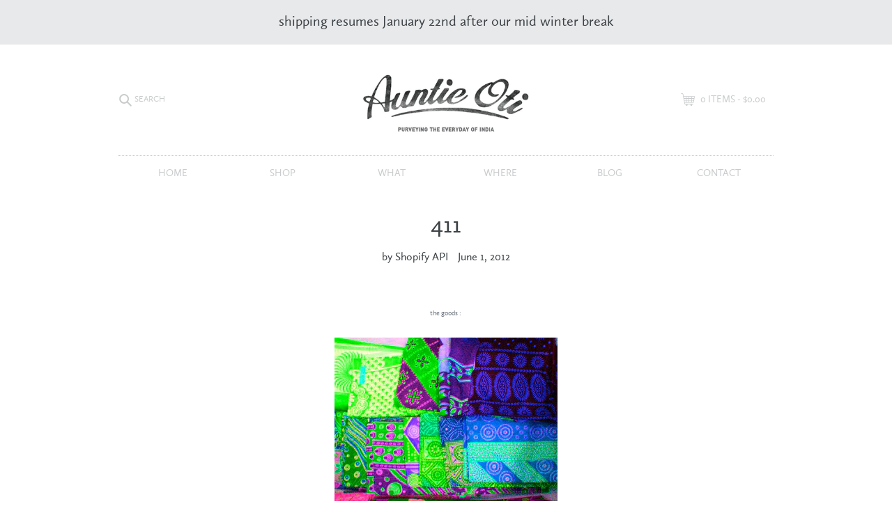

--- FILE ---
content_type: text/html; charset=utf-8
request_url: https://auntieoti.com/blogs/blog/411
body_size: 16342
content:
<!doctype html>
<html class="no-js" lang="en">
  <head>
    <meta charset="utf-8">
    <meta content="IE=edge,chrome=1" http-equiv="X-UA-Compatible">
    <meta content="width=device-width,initial-scale=1" name="viewport">
    <meta name="theme-color" content="#557b97">
    <link rel="canonical" href="https://auntieoti.com/blogs/blog/411"><link rel="shortcut icon" href="//auntieoti.com/cdn/shop/files/android-chrome-512x512_f5773912-a802-4aae-950d-0d700bc6452c_32x32.png?v=1613547770" type="image/png"><title>411
&ndash;
        Auntie Oti</title><meta name="description" content="the goods : fun new graphic dupattas nylon totes and Auntie Oti brings home a new scent : Night in Paris"><!-- /snippets/social-meta-tags.liquid -->




<meta property="og:site_name" content="Auntie Oti">
<meta property="og:url" content="https://auntieoti.com/blogs/blog/411">
<meta property="og:title" content="411">
<meta property="og:type" content="article">
<meta property="og:description" content="
the goods :


fun new graphic dupattas


nylon totes



and Auntie Oti brings home a new scent :
 Night in Paris





">





<meta name="twitter:card" content="summary_large_image">
<meta name="twitter:title" content="411">
<meta name="twitter:description" content="
the goods :


fun new graphic dupattas


nylon totes



and Auntie Oti brings home a new scent :
 Night in Paris





">


    <link href="//auntieoti.com/cdn/shop/t/1/assets/theme.scss.css?v=162650995047559618571739482908" rel="stylesheet" type="text/css" media="all" />

    <!-- <script src="https://unpkg.com/debug@4.1.1/dist/debug.js" type="text/javascript"></script>
    <script src="https://unpkg.com/jsonp@0.2.1/index.js" type="text/javascript"></script> -->
    <script>
    var theme = {
      breakpoints: {
        medium: 750,
        large: 990,
        widescreen: 1400
      },
      strings: {
        addToCart: "Add to cart",
        soldOut: "Sold out",
        unavailable: "Unavailable",
        regularPrice: "Regular price",
        salePrice: "Sale price",
        sale: "Sale",
        fromLowestPrice: "from [price]",
        vendor: "Vendor",
        showMore: "Show More",
        showLess: "Show Less",
        searchFor: "Search for",
        addressError: "Error looking up that address",
        addressNoResults: "No results for that address",
        addressQueryLimit: "You have exceeded the Google API usage limit. Consider upgrading to a \u003ca href=\"https:\/\/developers.google.com\/maps\/premium\/usage-limits\"\u003ePremium Plan\u003c\/a\u003e.",
        authError: "There was a problem authenticating your Google Maps account.",
        newWindow: "Opens in a new window.",
        external: "Opens external website.",
        newWindowExternal: "Opens external website in a new window.",
        removeLabel: "Remove [product]",
        update: "Update",
        quantity: "Quantity",
        discountedTotal: "Discounted total",
        regularTotal: "Regular total",
        priceColumn: "See Price column for discount details.",
        quantityMinimumMessage: "Quantity must be 1 or more",
        cartError: "There was an error while updating your cart. Please try again.",
        removedItemMessage: "Removed \u003cspan class=\"cart__removed-product-details\"\u003e([quantity]) [link]\u003c\/span\u003e from your cart.",
        unitPrice: "Unit price",
        unitPriceSeparator: "per",
        oneCartCount: "1 item",
        otherCartCount: "[count] items",
        quantityLabel: "Quantity: [count]",
        products: "Products",
        loading: "Loading",
        number_of_results: "[result_number] of [results_count]",
        number_of_results_found: "[results_count] results found",
        one_result_found: "1 result found"
      },
      moneyFormat: "${{amount}}",
      moneyFormatWithCurrency: "${{amount}} USD",
      settings: {
        predictiveSearchEnabled: false,
        predictiveSearchShowPrice: false,
        predictiveSearchShowVendor: false
      }
    }

    document.documentElement.className = document.documentElement.className.replace('no-js', 'js');
  </script><script src="//auntieoti.com/cdn/shop/t/1/assets/lazysizes.js?v=94224023136283657951582299376" async="async"></script>
    <script src="//auntieoti.com/cdn/shop/t/1/assets/vendor.js?v=85833464202832145531582299378" defer="defer"></script>
    <script src="//auntieoti.com/cdn/shop/t/1/assets/theme.js?v=16060659450582880021730758191" defer="defer"></script>

    <script>window.performance && window.performance.mark && window.performance.mark('shopify.content_for_header.start');</script><meta id="shopify-digital-wallet" name="shopify-digital-wallet" content="/33294909573/digital_wallets/dialog">
<meta name="shopify-checkout-api-token" content="410ae764dca021bb7525e88eb48b6ae2">
<link rel="alternate" type="application/atom+xml" title="Feed" href="/blogs/blog.atom" />
<script async="async" src="/checkouts/internal/preloads.js?locale=en-US"></script>
<link rel="preconnect" href="https://shop.app" crossorigin="anonymous">
<script async="async" src="https://shop.app/checkouts/internal/preloads.js?locale=en-US&shop_id=33294909573" crossorigin="anonymous"></script>
<script id="apple-pay-shop-capabilities" type="application/json">{"shopId":33294909573,"countryCode":"US","currencyCode":"USD","merchantCapabilities":["supports3DS"],"merchantId":"gid:\/\/shopify\/Shop\/33294909573","merchantName":"Auntie Oti","requiredBillingContactFields":["postalAddress","email","phone"],"requiredShippingContactFields":["postalAddress","email","phone"],"shippingType":"shipping","supportedNetworks":["visa","masterCard","amex","discover","elo","jcb"],"total":{"type":"pending","label":"Auntie Oti","amount":"1.00"},"shopifyPaymentsEnabled":true,"supportsSubscriptions":true}</script>
<script id="shopify-features" type="application/json">{"accessToken":"410ae764dca021bb7525e88eb48b6ae2","betas":["rich-media-storefront-analytics"],"domain":"auntieoti.com","predictiveSearch":true,"shopId":33294909573,"locale":"en"}</script>
<script>var Shopify = Shopify || {};
Shopify.shop = "auntie-oti.myshopify.com";
Shopify.locale = "en";
Shopify.currency = {"active":"USD","rate":"1.0"};
Shopify.country = "US";
Shopify.theme = {"name":"Auntie Oti MASTER","id":88930975877,"schema_name":"Debut","schema_version":"16.3.2","theme_store_id":796,"role":"main"};
Shopify.theme.handle = "null";
Shopify.theme.style = {"id":null,"handle":null};
Shopify.cdnHost = "auntieoti.com/cdn";
Shopify.routes = Shopify.routes || {};
Shopify.routes.root = "/";</script>
<script type="module">!function(o){(o.Shopify=o.Shopify||{}).modules=!0}(window);</script>
<script>!function(o){function n(){var o=[];function n(){o.push(Array.prototype.slice.apply(arguments))}return n.q=o,n}var t=o.Shopify=o.Shopify||{};t.loadFeatures=n(),t.autoloadFeatures=n()}(window);</script>
<script>
  window.ShopifyPay = window.ShopifyPay || {};
  window.ShopifyPay.apiHost = "shop.app\/pay";
  window.ShopifyPay.redirectState = null;
</script>
<script id="shop-js-analytics" type="application/json">{"pageType":"article"}</script>
<script defer="defer" async type="module" src="//auntieoti.com/cdn/shopifycloud/shop-js/modules/v2/client.init-shop-cart-sync_BdyHc3Nr.en.esm.js"></script>
<script defer="defer" async type="module" src="//auntieoti.com/cdn/shopifycloud/shop-js/modules/v2/chunk.common_Daul8nwZ.esm.js"></script>
<script type="module">
  await import("//auntieoti.com/cdn/shopifycloud/shop-js/modules/v2/client.init-shop-cart-sync_BdyHc3Nr.en.esm.js");
await import("//auntieoti.com/cdn/shopifycloud/shop-js/modules/v2/chunk.common_Daul8nwZ.esm.js");

  window.Shopify.SignInWithShop?.initShopCartSync?.({"fedCMEnabled":true,"windoidEnabled":true});

</script>
<script>
  window.Shopify = window.Shopify || {};
  if (!window.Shopify.featureAssets) window.Shopify.featureAssets = {};
  window.Shopify.featureAssets['shop-js'] = {"shop-cart-sync":["modules/v2/client.shop-cart-sync_QYOiDySF.en.esm.js","modules/v2/chunk.common_Daul8nwZ.esm.js"],"init-fed-cm":["modules/v2/client.init-fed-cm_DchLp9rc.en.esm.js","modules/v2/chunk.common_Daul8nwZ.esm.js"],"shop-button":["modules/v2/client.shop-button_OV7bAJc5.en.esm.js","modules/v2/chunk.common_Daul8nwZ.esm.js"],"init-windoid":["modules/v2/client.init-windoid_DwxFKQ8e.en.esm.js","modules/v2/chunk.common_Daul8nwZ.esm.js"],"shop-cash-offers":["modules/v2/client.shop-cash-offers_DWtL6Bq3.en.esm.js","modules/v2/chunk.common_Daul8nwZ.esm.js","modules/v2/chunk.modal_CQq8HTM6.esm.js"],"shop-toast-manager":["modules/v2/client.shop-toast-manager_CX9r1SjA.en.esm.js","modules/v2/chunk.common_Daul8nwZ.esm.js"],"init-shop-email-lookup-coordinator":["modules/v2/client.init-shop-email-lookup-coordinator_UhKnw74l.en.esm.js","modules/v2/chunk.common_Daul8nwZ.esm.js"],"pay-button":["modules/v2/client.pay-button_DzxNnLDY.en.esm.js","modules/v2/chunk.common_Daul8nwZ.esm.js"],"avatar":["modules/v2/client.avatar_BTnouDA3.en.esm.js"],"init-shop-cart-sync":["modules/v2/client.init-shop-cart-sync_BdyHc3Nr.en.esm.js","modules/v2/chunk.common_Daul8nwZ.esm.js"],"shop-login-button":["modules/v2/client.shop-login-button_D8B466_1.en.esm.js","modules/v2/chunk.common_Daul8nwZ.esm.js","modules/v2/chunk.modal_CQq8HTM6.esm.js"],"init-customer-accounts-sign-up":["modules/v2/client.init-customer-accounts-sign-up_C8fpPm4i.en.esm.js","modules/v2/client.shop-login-button_D8B466_1.en.esm.js","modules/v2/chunk.common_Daul8nwZ.esm.js","modules/v2/chunk.modal_CQq8HTM6.esm.js"],"init-shop-for-new-customer-accounts":["modules/v2/client.init-shop-for-new-customer-accounts_CVTO0Ztu.en.esm.js","modules/v2/client.shop-login-button_D8B466_1.en.esm.js","modules/v2/chunk.common_Daul8nwZ.esm.js","modules/v2/chunk.modal_CQq8HTM6.esm.js"],"init-customer-accounts":["modules/v2/client.init-customer-accounts_dRgKMfrE.en.esm.js","modules/v2/client.shop-login-button_D8B466_1.en.esm.js","modules/v2/chunk.common_Daul8nwZ.esm.js","modules/v2/chunk.modal_CQq8HTM6.esm.js"],"shop-follow-button":["modules/v2/client.shop-follow-button_CkZpjEct.en.esm.js","modules/v2/chunk.common_Daul8nwZ.esm.js","modules/v2/chunk.modal_CQq8HTM6.esm.js"],"lead-capture":["modules/v2/client.lead-capture_BntHBhfp.en.esm.js","modules/v2/chunk.common_Daul8nwZ.esm.js","modules/v2/chunk.modal_CQq8HTM6.esm.js"],"checkout-modal":["modules/v2/client.checkout-modal_CfxcYbTm.en.esm.js","modules/v2/chunk.common_Daul8nwZ.esm.js","modules/v2/chunk.modal_CQq8HTM6.esm.js"],"shop-login":["modules/v2/client.shop-login_Da4GZ2H6.en.esm.js","modules/v2/chunk.common_Daul8nwZ.esm.js","modules/v2/chunk.modal_CQq8HTM6.esm.js"],"payment-terms":["modules/v2/client.payment-terms_MV4M3zvL.en.esm.js","modules/v2/chunk.common_Daul8nwZ.esm.js","modules/v2/chunk.modal_CQq8HTM6.esm.js"]};
</script>
<script id="__st">var __st={"a":33294909573,"offset":-18000,"reqid":"199e28d7-6722-426f-addd-264d22d5e9f0-1768974598","pageurl":"auntieoti.com\/blogs\/blog\/411","s":"articles-385661665413","u":"62e8d6abfee8","p":"article","rtyp":"article","rid":385661665413};</script>
<script>window.ShopifyPaypalV4VisibilityTracking = true;</script>
<script id="captcha-bootstrap">!function(){'use strict';const t='contact',e='account',n='new_comment',o=[[t,t],['blogs',n],['comments',n],[t,'customer']],c=[[e,'customer_login'],[e,'guest_login'],[e,'recover_customer_password'],[e,'create_customer']],r=t=>t.map((([t,e])=>`form[action*='/${t}']:not([data-nocaptcha='true']) input[name='form_type'][value='${e}']`)).join(','),a=t=>()=>t?[...document.querySelectorAll(t)].map((t=>t.form)):[];function s(){const t=[...o],e=r(t);return a(e)}const i='password',u='form_key',d=['recaptcha-v3-token','g-recaptcha-response','h-captcha-response',i],f=()=>{try{return window.sessionStorage}catch{return}},m='__shopify_v',_=t=>t.elements[u];function p(t,e,n=!1){try{const o=window.sessionStorage,c=JSON.parse(o.getItem(e)),{data:r}=function(t){const{data:e,action:n}=t;return t[m]||n?{data:e,action:n}:{data:t,action:n}}(c);for(const[e,n]of Object.entries(r))t.elements[e]&&(t.elements[e].value=n);n&&o.removeItem(e)}catch(o){console.error('form repopulation failed',{error:o})}}const l='form_type',E='cptcha';function T(t){t.dataset[E]=!0}const w=window,h=w.document,L='Shopify',v='ce_forms',y='captcha';let A=!1;((t,e)=>{const n=(g='f06e6c50-85a8-45c8-87d0-21a2b65856fe',I='https://cdn.shopify.com/shopifycloud/storefront-forms-hcaptcha/ce_storefront_forms_captcha_hcaptcha.v1.5.2.iife.js',D={infoText:'Protected by hCaptcha',privacyText:'Privacy',termsText:'Terms'},(t,e,n)=>{const o=w[L][v],c=o.bindForm;if(c)return c(t,g,e,D).then(n);var r;o.q.push([[t,g,e,D],n]),r=I,A||(h.body.append(Object.assign(h.createElement('script'),{id:'captcha-provider',async:!0,src:r})),A=!0)});var g,I,D;w[L]=w[L]||{},w[L][v]=w[L][v]||{},w[L][v].q=[],w[L][y]=w[L][y]||{},w[L][y].protect=function(t,e){n(t,void 0,e),T(t)},Object.freeze(w[L][y]),function(t,e,n,w,h,L){const[v,y,A,g]=function(t,e,n){const i=e?o:[],u=t?c:[],d=[...i,...u],f=r(d),m=r(i),_=r(d.filter((([t,e])=>n.includes(e))));return[a(f),a(m),a(_),s()]}(w,h,L),I=t=>{const e=t.target;return e instanceof HTMLFormElement?e:e&&e.form},D=t=>v().includes(t);t.addEventListener('submit',(t=>{const e=I(t);if(!e)return;const n=D(e)&&!e.dataset.hcaptchaBound&&!e.dataset.recaptchaBound,o=_(e),c=g().includes(e)&&(!o||!o.value);(n||c)&&t.preventDefault(),c&&!n&&(function(t){try{if(!f())return;!function(t){const e=f();if(!e)return;const n=_(t);if(!n)return;const o=n.value;o&&e.removeItem(o)}(t);const e=Array.from(Array(32),(()=>Math.random().toString(36)[2])).join('');!function(t,e){_(t)||t.append(Object.assign(document.createElement('input'),{type:'hidden',name:u})),t.elements[u].value=e}(t,e),function(t,e){const n=f();if(!n)return;const o=[...t.querySelectorAll(`input[type='${i}']`)].map((({name:t})=>t)),c=[...d,...o],r={};for(const[a,s]of new FormData(t).entries())c.includes(a)||(r[a]=s);n.setItem(e,JSON.stringify({[m]:1,action:t.action,data:r}))}(t,e)}catch(e){console.error('failed to persist form',e)}}(e),e.submit())}));const S=(t,e)=>{t&&!t.dataset[E]&&(n(t,e.some((e=>e===t))),T(t))};for(const o of['focusin','change'])t.addEventListener(o,(t=>{const e=I(t);D(e)&&S(e,y())}));const B=e.get('form_key'),M=e.get(l),P=B&&M;t.addEventListener('DOMContentLoaded',(()=>{const t=y();if(P)for(const e of t)e.elements[l].value===M&&p(e,B);[...new Set([...A(),...v().filter((t=>'true'===t.dataset.shopifyCaptcha))])].forEach((e=>S(e,t)))}))}(h,new URLSearchParams(w.location.search),n,t,e,['guest_login'])})(!0,!0)}();</script>
<script integrity="sha256-4kQ18oKyAcykRKYeNunJcIwy7WH5gtpwJnB7kiuLZ1E=" data-source-attribution="shopify.loadfeatures" defer="defer" src="//auntieoti.com/cdn/shopifycloud/storefront/assets/storefront/load_feature-a0a9edcb.js" crossorigin="anonymous"></script>
<script crossorigin="anonymous" defer="defer" src="//auntieoti.com/cdn/shopifycloud/storefront/assets/shopify_pay/storefront-65b4c6d7.js?v=20250812"></script>
<script data-source-attribution="shopify.dynamic_checkout.dynamic.init">var Shopify=Shopify||{};Shopify.PaymentButton=Shopify.PaymentButton||{isStorefrontPortableWallets:!0,init:function(){window.Shopify.PaymentButton.init=function(){};var t=document.createElement("script");t.src="https://auntieoti.com/cdn/shopifycloud/portable-wallets/latest/portable-wallets.en.js",t.type="module",document.head.appendChild(t)}};
</script>
<script data-source-attribution="shopify.dynamic_checkout.buyer_consent">
  function portableWalletsHideBuyerConsent(e){var t=document.getElementById("shopify-buyer-consent"),n=document.getElementById("shopify-subscription-policy-button");t&&n&&(t.classList.add("hidden"),t.setAttribute("aria-hidden","true"),n.removeEventListener("click",e))}function portableWalletsShowBuyerConsent(e){var t=document.getElementById("shopify-buyer-consent"),n=document.getElementById("shopify-subscription-policy-button");t&&n&&(t.classList.remove("hidden"),t.removeAttribute("aria-hidden"),n.addEventListener("click",e))}window.Shopify?.PaymentButton&&(window.Shopify.PaymentButton.hideBuyerConsent=portableWalletsHideBuyerConsent,window.Shopify.PaymentButton.showBuyerConsent=portableWalletsShowBuyerConsent);
</script>
<script data-source-attribution="shopify.dynamic_checkout.cart.bootstrap">document.addEventListener("DOMContentLoaded",(function(){function t(){return document.querySelector("shopify-accelerated-checkout-cart, shopify-accelerated-checkout")}if(t())Shopify.PaymentButton.init();else{new MutationObserver((function(e,n){t()&&(Shopify.PaymentButton.init(),n.disconnect())})).observe(document.body,{childList:!0,subtree:!0})}}));
</script>
<link id="shopify-accelerated-checkout-styles" rel="stylesheet" media="screen" href="https://auntieoti.com/cdn/shopifycloud/portable-wallets/latest/accelerated-checkout-backwards-compat.css" crossorigin="anonymous">
<style id="shopify-accelerated-checkout-cart">
        #shopify-buyer-consent {
  margin-top: 1em;
  display: inline-block;
  width: 100%;
}

#shopify-buyer-consent.hidden {
  display: none;
}

#shopify-subscription-policy-button {
  background: none;
  border: none;
  padding: 0;
  text-decoration: underline;
  font-size: inherit;
  cursor: pointer;
}

#shopify-subscription-policy-button::before {
  box-shadow: none;
}

      </style>

<script>window.performance && window.performance.mark && window.performance.mark('shopify.content_for_header.end');</script>
  <meta property="og:image" content="https://cdn.shopify.com/s/files/1/0332/9490/9573/files/beads_56066a80-557e-40d1-be0c-73cb99a3fbaf.jpg?v=1662048194" />
<meta property="og:image:secure_url" content="https://cdn.shopify.com/s/files/1/0332/9490/9573/files/beads_56066a80-557e-40d1-be0c-73cb99a3fbaf.jpg?v=1662048194" />
<meta property="og:image:width" content="988" />
<meta property="og:image:height" content="686" />
<link href="https://monorail-edge.shopifysvc.com" rel="dns-prefetch">
<script>(function(){if ("sendBeacon" in navigator && "performance" in window) {try {var session_token_from_headers = performance.getEntriesByType('navigation')[0].serverTiming.find(x => x.name == '_s').description;} catch {var session_token_from_headers = undefined;}var session_cookie_matches = document.cookie.match(/_shopify_s=([^;]*)/);var session_token_from_cookie = session_cookie_matches && session_cookie_matches.length === 2 ? session_cookie_matches[1] : "";var session_token = session_token_from_headers || session_token_from_cookie || "";function handle_abandonment_event(e) {var entries = performance.getEntries().filter(function(entry) {return /monorail-edge.shopifysvc.com/.test(entry.name);});if (!window.abandonment_tracked && entries.length === 0) {window.abandonment_tracked = true;var currentMs = Date.now();var navigation_start = performance.timing.navigationStart;var payload = {shop_id: 33294909573,url: window.location.href,navigation_start,duration: currentMs - navigation_start,session_token,page_type: "article"};window.navigator.sendBeacon("https://monorail-edge.shopifysvc.com/v1/produce", JSON.stringify({schema_id: "online_store_buyer_site_abandonment/1.1",payload: payload,metadata: {event_created_at_ms: currentMs,event_sent_at_ms: currentMs}}));}}window.addEventListener('pagehide', handle_abandonment_event);}}());</script>
<script id="web-pixels-manager-setup">(function e(e,d,r,n,o){if(void 0===o&&(o={}),!Boolean(null===(a=null===(i=window.Shopify)||void 0===i?void 0:i.analytics)||void 0===a?void 0:a.replayQueue)){var i,a;window.Shopify=window.Shopify||{};var t=window.Shopify;t.analytics=t.analytics||{};var s=t.analytics;s.replayQueue=[],s.publish=function(e,d,r){return s.replayQueue.push([e,d,r]),!0};try{self.performance.mark("wpm:start")}catch(e){}var l=function(){var e={modern:/Edge?\/(1{2}[4-9]|1[2-9]\d|[2-9]\d{2}|\d{4,})\.\d+(\.\d+|)|Firefox\/(1{2}[4-9]|1[2-9]\d|[2-9]\d{2}|\d{4,})\.\d+(\.\d+|)|Chrom(ium|e)\/(9{2}|\d{3,})\.\d+(\.\d+|)|(Maci|X1{2}).+ Version\/(15\.\d+|(1[6-9]|[2-9]\d|\d{3,})\.\d+)([,.]\d+|)( \(\w+\)|)( Mobile\/\w+|) Safari\/|Chrome.+OPR\/(9{2}|\d{3,})\.\d+\.\d+|(CPU[ +]OS|iPhone[ +]OS|CPU[ +]iPhone|CPU IPhone OS|CPU iPad OS)[ +]+(15[._]\d+|(1[6-9]|[2-9]\d|\d{3,})[._]\d+)([._]\d+|)|Android:?[ /-](13[3-9]|1[4-9]\d|[2-9]\d{2}|\d{4,})(\.\d+|)(\.\d+|)|Android.+Firefox\/(13[5-9]|1[4-9]\d|[2-9]\d{2}|\d{4,})\.\d+(\.\d+|)|Android.+Chrom(ium|e)\/(13[3-9]|1[4-9]\d|[2-9]\d{2}|\d{4,})\.\d+(\.\d+|)|SamsungBrowser\/([2-9]\d|\d{3,})\.\d+/,legacy:/Edge?\/(1[6-9]|[2-9]\d|\d{3,})\.\d+(\.\d+|)|Firefox\/(5[4-9]|[6-9]\d|\d{3,})\.\d+(\.\d+|)|Chrom(ium|e)\/(5[1-9]|[6-9]\d|\d{3,})\.\d+(\.\d+|)([\d.]+$|.*Safari\/(?![\d.]+ Edge\/[\d.]+$))|(Maci|X1{2}).+ Version\/(10\.\d+|(1[1-9]|[2-9]\d|\d{3,})\.\d+)([,.]\d+|)( \(\w+\)|)( Mobile\/\w+|) Safari\/|Chrome.+OPR\/(3[89]|[4-9]\d|\d{3,})\.\d+\.\d+|(CPU[ +]OS|iPhone[ +]OS|CPU[ +]iPhone|CPU IPhone OS|CPU iPad OS)[ +]+(10[._]\d+|(1[1-9]|[2-9]\d|\d{3,})[._]\d+)([._]\d+|)|Android:?[ /-](13[3-9]|1[4-9]\d|[2-9]\d{2}|\d{4,})(\.\d+|)(\.\d+|)|Mobile Safari.+OPR\/([89]\d|\d{3,})\.\d+\.\d+|Android.+Firefox\/(13[5-9]|1[4-9]\d|[2-9]\d{2}|\d{4,})\.\d+(\.\d+|)|Android.+Chrom(ium|e)\/(13[3-9]|1[4-9]\d|[2-9]\d{2}|\d{4,})\.\d+(\.\d+|)|Android.+(UC? ?Browser|UCWEB|U3)[ /]?(15\.([5-9]|\d{2,})|(1[6-9]|[2-9]\d|\d{3,})\.\d+)\.\d+|SamsungBrowser\/(5\.\d+|([6-9]|\d{2,})\.\d+)|Android.+MQ{2}Browser\/(14(\.(9|\d{2,})|)|(1[5-9]|[2-9]\d|\d{3,})(\.\d+|))(\.\d+|)|K[Aa][Ii]OS\/(3\.\d+|([4-9]|\d{2,})\.\d+)(\.\d+|)/},d=e.modern,r=e.legacy,n=navigator.userAgent;return n.match(d)?"modern":n.match(r)?"legacy":"unknown"}(),u="modern"===l?"modern":"legacy",c=(null!=n?n:{modern:"",legacy:""})[u],f=function(e){return[e.baseUrl,"/wpm","/b",e.hashVersion,"modern"===e.buildTarget?"m":"l",".js"].join("")}({baseUrl:d,hashVersion:r,buildTarget:u}),m=function(e){var d=e.version,r=e.bundleTarget,n=e.surface,o=e.pageUrl,i=e.monorailEndpoint;return{emit:function(e){var a=e.status,t=e.errorMsg,s=(new Date).getTime(),l=JSON.stringify({metadata:{event_sent_at_ms:s},events:[{schema_id:"web_pixels_manager_load/3.1",payload:{version:d,bundle_target:r,page_url:o,status:a,surface:n,error_msg:t},metadata:{event_created_at_ms:s}}]});if(!i)return console&&console.warn&&console.warn("[Web Pixels Manager] No Monorail endpoint provided, skipping logging."),!1;try{return self.navigator.sendBeacon.bind(self.navigator)(i,l)}catch(e){}var u=new XMLHttpRequest;try{return u.open("POST",i,!0),u.setRequestHeader("Content-Type","text/plain"),u.send(l),!0}catch(e){return console&&console.warn&&console.warn("[Web Pixels Manager] Got an unhandled error while logging to Monorail."),!1}}}}({version:r,bundleTarget:l,surface:e.surface,pageUrl:self.location.href,monorailEndpoint:e.monorailEndpoint});try{o.browserTarget=l,function(e){var d=e.src,r=e.async,n=void 0===r||r,o=e.onload,i=e.onerror,a=e.sri,t=e.scriptDataAttributes,s=void 0===t?{}:t,l=document.createElement("script"),u=document.querySelector("head"),c=document.querySelector("body");if(l.async=n,l.src=d,a&&(l.integrity=a,l.crossOrigin="anonymous"),s)for(var f in s)if(Object.prototype.hasOwnProperty.call(s,f))try{l.dataset[f]=s[f]}catch(e){}if(o&&l.addEventListener("load",o),i&&l.addEventListener("error",i),u)u.appendChild(l);else{if(!c)throw new Error("Did not find a head or body element to append the script");c.appendChild(l)}}({src:f,async:!0,onload:function(){if(!function(){var e,d;return Boolean(null===(d=null===(e=window.Shopify)||void 0===e?void 0:e.analytics)||void 0===d?void 0:d.initialized)}()){var d=window.webPixelsManager.init(e)||void 0;if(d){var r=window.Shopify.analytics;r.replayQueue.forEach((function(e){var r=e[0],n=e[1],o=e[2];d.publishCustomEvent(r,n,o)})),r.replayQueue=[],r.publish=d.publishCustomEvent,r.visitor=d.visitor,r.initialized=!0}}},onerror:function(){return m.emit({status:"failed",errorMsg:"".concat(f," has failed to load")})},sri:function(e){var d=/^sha384-[A-Za-z0-9+/=]+$/;return"string"==typeof e&&d.test(e)}(c)?c:"",scriptDataAttributes:o}),m.emit({status:"loading"})}catch(e){m.emit({status:"failed",errorMsg:(null==e?void 0:e.message)||"Unknown error"})}}})({shopId: 33294909573,storefrontBaseUrl: "https://auntieoti.com",extensionsBaseUrl: "https://extensions.shopifycdn.com/cdn/shopifycloud/web-pixels-manager",monorailEndpoint: "https://monorail-edge.shopifysvc.com/unstable/produce_batch",surface: "storefront-renderer",enabledBetaFlags: ["2dca8a86"],webPixelsConfigList: [{"id":"300843302","configuration":"{\"pixel_id\":\"218216533034317\",\"pixel_type\":\"facebook_pixel\",\"metaapp_system_user_token\":\"-\"}","eventPayloadVersion":"v1","runtimeContext":"OPEN","scriptVersion":"ca16bc87fe92b6042fbaa3acc2fbdaa6","type":"APP","apiClientId":2329312,"privacyPurposes":["ANALYTICS","MARKETING","SALE_OF_DATA"],"dataSharingAdjustments":{"protectedCustomerApprovalScopes":["read_customer_address","read_customer_email","read_customer_name","read_customer_personal_data","read_customer_phone"]}},{"id":"156008742","eventPayloadVersion":"v1","runtimeContext":"LAX","scriptVersion":"1","type":"CUSTOM","privacyPurposes":["ANALYTICS"],"name":"Google Analytics tag (migrated)"},{"id":"shopify-app-pixel","configuration":"{}","eventPayloadVersion":"v1","runtimeContext":"STRICT","scriptVersion":"0450","apiClientId":"shopify-pixel","type":"APP","privacyPurposes":["ANALYTICS","MARKETING"]},{"id":"shopify-custom-pixel","eventPayloadVersion":"v1","runtimeContext":"LAX","scriptVersion":"0450","apiClientId":"shopify-pixel","type":"CUSTOM","privacyPurposes":["ANALYTICS","MARKETING"]}],isMerchantRequest: false,initData: {"shop":{"name":"Auntie Oti","paymentSettings":{"currencyCode":"USD"},"myshopifyDomain":"auntie-oti.myshopify.com","countryCode":"US","storefrontUrl":"https:\/\/auntieoti.com"},"customer":null,"cart":null,"checkout":null,"productVariants":[],"purchasingCompany":null},},"https://auntieoti.com/cdn","fcfee988w5aeb613cpc8e4bc33m6693e112",{"modern":"","legacy":""},{"shopId":"33294909573","storefrontBaseUrl":"https:\/\/auntieoti.com","extensionBaseUrl":"https:\/\/extensions.shopifycdn.com\/cdn\/shopifycloud\/web-pixels-manager","surface":"storefront-renderer","enabledBetaFlags":"[\"2dca8a86\"]","isMerchantRequest":"false","hashVersion":"fcfee988w5aeb613cpc8e4bc33m6693e112","publish":"custom","events":"[[\"page_viewed\",{}]]"});</script><script>
  window.ShopifyAnalytics = window.ShopifyAnalytics || {};
  window.ShopifyAnalytics.meta = window.ShopifyAnalytics.meta || {};
  window.ShopifyAnalytics.meta.currency = 'USD';
  var meta = {"page":{"pageType":"article","resourceType":"article","resourceId":385661665413,"requestId":"199e28d7-6722-426f-addd-264d22d5e9f0-1768974598"}};
  for (var attr in meta) {
    window.ShopifyAnalytics.meta[attr] = meta[attr];
  }
</script>
<script class="analytics">
  (function () {
    var customDocumentWrite = function(content) {
      var jquery = null;

      if (window.jQuery) {
        jquery = window.jQuery;
      } else if (window.Checkout && window.Checkout.$) {
        jquery = window.Checkout.$;
      }

      if (jquery) {
        jquery('body').append(content);
      }
    };

    var hasLoggedConversion = function(token) {
      if (token) {
        return document.cookie.indexOf('loggedConversion=' + token) !== -1;
      }
      return false;
    }

    var setCookieIfConversion = function(token) {
      if (token) {
        var twoMonthsFromNow = new Date(Date.now());
        twoMonthsFromNow.setMonth(twoMonthsFromNow.getMonth() + 2);

        document.cookie = 'loggedConversion=' + token + '; expires=' + twoMonthsFromNow;
      }
    }

    var trekkie = window.ShopifyAnalytics.lib = window.trekkie = window.trekkie || [];
    if (trekkie.integrations) {
      return;
    }
    trekkie.methods = [
      'identify',
      'page',
      'ready',
      'track',
      'trackForm',
      'trackLink'
    ];
    trekkie.factory = function(method) {
      return function() {
        var args = Array.prototype.slice.call(arguments);
        args.unshift(method);
        trekkie.push(args);
        return trekkie;
      };
    };
    for (var i = 0; i < trekkie.methods.length; i++) {
      var key = trekkie.methods[i];
      trekkie[key] = trekkie.factory(key);
    }
    trekkie.load = function(config) {
      trekkie.config = config || {};
      trekkie.config.initialDocumentCookie = document.cookie;
      var first = document.getElementsByTagName('script')[0];
      var script = document.createElement('script');
      script.type = 'text/javascript';
      script.onerror = function(e) {
        var scriptFallback = document.createElement('script');
        scriptFallback.type = 'text/javascript';
        scriptFallback.onerror = function(error) {
                var Monorail = {
      produce: function produce(monorailDomain, schemaId, payload) {
        var currentMs = new Date().getTime();
        var event = {
          schema_id: schemaId,
          payload: payload,
          metadata: {
            event_created_at_ms: currentMs,
            event_sent_at_ms: currentMs
          }
        };
        return Monorail.sendRequest("https://" + monorailDomain + "/v1/produce", JSON.stringify(event));
      },
      sendRequest: function sendRequest(endpointUrl, payload) {
        // Try the sendBeacon API
        if (window && window.navigator && typeof window.navigator.sendBeacon === 'function' && typeof window.Blob === 'function' && !Monorail.isIos12()) {
          var blobData = new window.Blob([payload], {
            type: 'text/plain'
          });

          if (window.navigator.sendBeacon(endpointUrl, blobData)) {
            return true;
          } // sendBeacon was not successful

        } // XHR beacon

        var xhr = new XMLHttpRequest();

        try {
          xhr.open('POST', endpointUrl);
          xhr.setRequestHeader('Content-Type', 'text/plain');
          xhr.send(payload);
        } catch (e) {
          console.log(e);
        }

        return false;
      },
      isIos12: function isIos12() {
        return window.navigator.userAgent.lastIndexOf('iPhone; CPU iPhone OS 12_') !== -1 || window.navigator.userAgent.lastIndexOf('iPad; CPU OS 12_') !== -1;
      }
    };
    Monorail.produce('monorail-edge.shopifysvc.com',
      'trekkie_storefront_load_errors/1.1',
      {shop_id: 33294909573,
      theme_id: 88930975877,
      app_name: "storefront",
      context_url: window.location.href,
      source_url: "//auntieoti.com/cdn/s/trekkie.storefront.cd680fe47e6c39ca5d5df5f0a32d569bc48c0f27.min.js"});

        };
        scriptFallback.async = true;
        scriptFallback.src = '//auntieoti.com/cdn/s/trekkie.storefront.cd680fe47e6c39ca5d5df5f0a32d569bc48c0f27.min.js';
        first.parentNode.insertBefore(scriptFallback, first);
      };
      script.async = true;
      script.src = '//auntieoti.com/cdn/s/trekkie.storefront.cd680fe47e6c39ca5d5df5f0a32d569bc48c0f27.min.js';
      first.parentNode.insertBefore(script, first);
    };
    trekkie.load(
      {"Trekkie":{"appName":"storefront","development":false,"defaultAttributes":{"shopId":33294909573,"isMerchantRequest":null,"themeId":88930975877,"themeCityHash":"1903518532769797094","contentLanguage":"en","currency":"USD","eventMetadataId":"ef9b5201-ff4a-4308-9584-752653b950b1"},"isServerSideCookieWritingEnabled":true,"monorailRegion":"shop_domain","enabledBetaFlags":["65f19447"]},"Session Attribution":{},"S2S":{"facebookCapiEnabled":false,"source":"trekkie-storefront-renderer","apiClientId":580111}}
    );

    var loaded = false;
    trekkie.ready(function() {
      if (loaded) return;
      loaded = true;

      window.ShopifyAnalytics.lib = window.trekkie;

      var originalDocumentWrite = document.write;
      document.write = customDocumentWrite;
      try { window.ShopifyAnalytics.merchantGoogleAnalytics.call(this); } catch(error) {};
      document.write = originalDocumentWrite;

      window.ShopifyAnalytics.lib.page(null,{"pageType":"article","resourceType":"article","resourceId":385661665413,"requestId":"199e28d7-6722-426f-addd-264d22d5e9f0-1768974598","shopifyEmitted":true});

      var match = window.location.pathname.match(/checkouts\/(.+)\/(thank_you|post_purchase)/)
      var token = match? match[1]: undefined;
      if (!hasLoggedConversion(token)) {
        setCookieIfConversion(token);
        
      }
    });


        var eventsListenerScript = document.createElement('script');
        eventsListenerScript.async = true;
        eventsListenerScript.src = "//auntieoti.com/cdn/shopifycloud/storefront/assets/shop_events_listener-3da45d37.js";
        document.getElementsByTagName('head')[0].appendChild(eventsListenerScript);

})();</script>
  <script>
  if (!window.ga || (window.ga && typeof window.ga !== 'function')) {
    window.ga = function ga() {
      (window.ga.q = window.ga.q || []).push(arguments);
      if (window.Shopify && window.Shopify.analytics && typeof window.Shopify.analytics.publish === 'function') {
        window.Shopify.analytics.publish("ga_stub_called", {}, {sendTo: "google_osp_migration"});
      }
      console.error("Shopify's Google Analytics stub called with:", Array.from(arguments), "\nSee https://help.shopify.com/manual/promoting-marketing/pixels/pixel-migration#google for more information.");
    };
    if (window.Shopify && window.Shopify.analytics && typeof window.Shopify.analytics.publish === 'function') {
      window.Shopify.analytics.publish("ga_stub_initialized", {}, {sendTo: "google_osp_migration"});
    }
  }
</script>
<script
  defer
  src="https://auntieoti.com/cdn/shopifycloud/perf-kit/shopify-perf-kit-3.0.4.min.js"
  data-application="storefront-renderer"
  data-shop-id="33294909573"
  data-render-region="gcp-us-central1"
  data-page-type="article"
  data-theme-instance-id="88930975877"
  data-theme-name="Debut"
  data-theme-version="16.3.2"
  data-monorail-region="shop_domain"
  data-resource-timing-sampling-rate="10"
  data-shs="true"
  data-shs-beacon="true"
  data-shs-export-with-fetch="true"
  data-shs-logs-sample-rate="1"
  data-shs-beacon-endpoint="https://auntieoti.com/api/collect"
></script>
</head>

  <body class="template-article">

    <a class="in-page-link visually-hidden skip-link" href="#MainContent">Skip to content</a><div id="shopify-section-header" class="shopify-section">
  <style>
    
      .site-header__logo-image {
        max-width: 250px;
      }
    

    
  </style>


<div id="SearchDrawer" class="search-bar drawer drawer--top" role="dialog" aria-modal="true" aria-label="Search" data-predictive-search-drawer>
  <div class="search-bar__interior">
    <div class="search-form__container" data-search-form-container>
      <form class="search-form search-bar__form" action="/search" method="get" role="search">
        <div class="search-form__input-wrapper">
          <input aria-autocomplete="list" aria-expanded="false" aria-haspopup="listbox" aria-label="search" aria-owns="predictive-search-results" class="search-form__input search-bar__input" data-predictive-search-drawer-input name="q" placeholder="search" role="combobox" type="text"/>
          <input aria-hidden="true" name="options[prefix]" type="hidden" value="last"/>
          <div class="predictive-search-wrapper predictive-search-wrapper--drawer" data-predictive-search-mount="drawer"></div>
        </div>

        <button class="search-bar__submit search-form__submit" data-search-form-submit type="submit">
          <svg aria-hidden="true" focusable="false" role="presentation" class="icon icon-search" viewBox="0 0 37 40"><path d="M35.6 36l-9.8-9.8c4.1-5.4 3.6-13.2-1.3-18.1-5.4-5.4-14.2-5.4-19.7 0-5.4 5.4-5.4 14.2 0 19.7 2.6 2.6 6.1 4.1 9.8 4.1 3 0 5.9-1 8.3-2.8l9.8 9.8c.4.4.9.6 1.4.6s1-.2 1.4-.6c.9-.9.9-2.1.1-2.9zm-20.9-8.2c-2.6 0-5.1-1-7-2.9-3.9-3.9-3.9-10.1 0-14C9.6 9 12.2 8 14.7 8s5.1 1 7 2.9c3.9 3.9 3.9 10.1 0 14-1.9 1.9-4.4 2.9-7 2.9z"/></svg>
          <span class="icon__fallback-text">Submit</span>
        </button>
      </form>

      <div class="search-bar__actions">
        <button class="btn--link search-bar__close js-drawer-close" type="button">
          <svg aria-hidden="true" focusable="false" role="presentation" class="icon icon-close" viewBox="0 0 40 40"><path d="M23.868 20.015L39.117 4.78c1.11-1.108 1.11-2.77 0-3.877-1.109-1.108-2.773-1.108-3.882 0L19.986 16.137 4.737.904C3.628-.204 1.965-.204.856.904c-1.11 1.108-1.11 2.77 0 3.877l15.249 15.234L.855 35.248c-1.108 1.108-1.108 2.77 0 3.877.555.554 1.248.831 1.942.831s1.386-.277 1.94-.83l15.25-15.234 15.248 15.233c.555.554 1.248.831 1.941.831s1.387-.277 1.941-.83c1.11-1.109 1.11-2.77 0-3.878L23.868 20.015z" class="layer"/></svg>
          <span class="icon__fallback-text">Close search</span>
        </button>
      </div>
    </div>
  </div>
</div>


<div data-section-id="header" data-section-type="header-section" data-header-section>
  
    
      <style>
        .announcement-bar {
          background-color: #e8e9eb;
        }
        .announcement-bar--link:hover {
          

          
            
            background-color: #d0d2d6;
          
        }
        .announcement-bar__message {
          color: #3d4246;
        }
      </style>
      
        <div class="announcement-bar">
        
          <p class="announcement-bar__message">shipping resumes January 22nd after our mid winter break</p>
          
          </div>
      
    
  
  <div class="page-width">
    <header class="site-header logo--center" role="banner">
      <div class="grid grid--no-gutters grid--table site-header__mobile-nav">
        <div class="site-header__left" style="flex: 1">
          <button class="btn--link site-header__icon site-header__m-nav js-open-mobile-nav" type="button">
            <svg aria-hidden="true" class="icon icon-hamburger" fill="currentColor" focusable="false" role="presentation" xmlns="http://www.w3.org/2000/svg" width="35" height="21" viewBox="0 0 35 21"><path d="M32,4 L2,4 C0.9,4 0,3.1 0,2 C0,0.9 0.9,0 2,0 L32,0 C33.1,0 34,0.9 34,2 C34,3.1 33.1,4 32,4 Z M32,20 L2,20 C0.9,20 0,19.1 0,18 C0,16.9 0.9,16 2,16 L32,16 C33.1,16 34,16.9 34,18 C34,19.1 33.1,20 32,20 Z" transform="translate(.5 .5)"/></svg>
          </button>
          <button class="small--hide medium-up--show btn--link site-header__icon site-header__search-toggle js-drawer-open-top" type="button">
            <svg aria-hidden="true" focusable="false" role="presentation" class="icon icon-search" viewBox="0 0 37 40"><path d="M35.6 36l-9.8-9.8c4.1-5.4 3.6-13.2-1.3-18.1-5.4-5.4-14.2-5.4-19.7 0-5.4 5.4-5.4 14.2 0 19.7 2.6 2.6 6.1 4.1 9.8 4.1 3 0 5.9-1 8.3-2.8l9.8 9.8c.4.4.9.6 1.4.6s1-.2 1.4-.6c.9-.9.9-2.1.1-2.9zm-20.9-8.2c-2.6 0-5.1-1-7-2.9-3.9-3.9-3.9-10.1 0-14C9.6 9 12.2 8 14.7 8s5.1 1 7 2.9c3.9 3.9 3.9 10.1 0 14-1.9 1.9-4.4 2.9-7 2.9z"/></svg>
            <span>Search</span>
          </button>
        </div>
        <div class="grid__item" style="flex: 1">
          
              <div class="h2 site-header__logo">
              
              
<a href="/" class="site-header__logo-image site-header__logo-image--centered">
                  
                  <img class="lazyload js" src="//auntieoti.com/cdn/shop/files/AUNTIE-OTI-LOGO-_-HEADER-03.24.2020_300x300.jpg?v=1613547527" data-src="//auntieoti.com/cdn/shop/files/AUNTIE-OTI-LOGO-_-HEADER-03.24.2020_{width}x.jpg?v=1613547527" data-widths="[180, 360, 540, 720, 900, 1080, 1296, 1512, 1728, 2048]" data-aspectratio="2.528428093645485" data-sizes="auto" alt="
                    Auntie Oti
                  " style="width: 286px">
                  <noscript>
                    
                    <img src="//auntieoti.com/cdn/shop/files/AUNTIE-OTI-LOGO-_-HEADER-03.24.2020_small.jpg?v=1613547527" srcset="//auntieoti.com/cdn/shop/files/AUNTIE-OTI-LOGO-_-HEADER-03.24.2020_small.jpg?v=1613547527 1x, //auntieoti.com/cdn/shop/files/AUNTIE-OTI-LOGO-_-HEADER-03.24.2020.jpg?v=1613547527 2x" alt="Auntie Oti" style="max-width: 250px;">
                  </noscript>
                </a>
              
              
            </div>
          
        </div>
        <div class="grid__item text-right site-header__icons site-header__icons--plus" style="flex: 1">
          <div class="site-header__icons-wrapper">
            <button class="medium-up--hide btn--link site-header__icon site-header__search-toggle js-drawer-open-top" type="button">
              <svg aria-hidden="true" focusable="false" role="presentation" class="icon icon-search" viewBox="0 0 37 40"><path d="M35.6 36l-9.8-9.8c4.1-5.4 3.6-13.2-1.3-18.1-5.4-5.4-14.2-5.4-19.7 0-5.4 5.4-5.4 14.2 0 19.7 2.6 2.6 6.1 4.1 9.8 4.1 3 0 5.9-1 8.3-2.8l9.8 9.8c.4.4.9.6 1.4.6s1-.2 1.4-.6c.9-.9.9-2.1.1-2.9zm-20.9-8.2c-2.6 0-5.1-1-7-2.9-3.9-3.9-3.9-10.1 0-14C9.6 9 12.2 8 14.7 8s5.1 1 7 2.9c3.9 3.9 3.9 10.1 0 14-1.9 1.9-4.4 2.9-7 2.9z"/></svg>
              <span>Search</span>
            </button>
            <a href="/cart" class="site-header__icon site-header__cart">
              <svg height="20px" viewbox="0 -22 438.85623 438" xmlns="http://www.w3.org/2000/svg">
  <path d="m436.703125 95.109375c-1.734375-2.0625-4.292969-3.253906-6.988281-3.253906h-342.761719l-13.765625-72.878907c-.058594-.324218-.140625-.648437-.230469-.960937-3.199219-10.519531-12.566406-17.585937-23.300781-17.585937h-40.511719c-5.050781 0-9.144531 4.089843-9.144531 9.140624 0 5.050782 4.09375 9.144532 9.144531 9.144532h40.511719c2.507812 0 4.746094 1.6875 5.671875 4.238281l59.976563 317.460937c.8125 4.320313 4.585937 7.449219 8.980468 7.449219h37.867188c-4.132813 4.9375-6.722656 11.277344-6.722656 18.285157 0 15.542968 12.300781 28.195312 27.425781 28.195312s27.429687-12.652344 27.429687-28.195312c0-7.007813-2.589844-13.347657-6.722656-18.285157h104.875c-4.132812 4.9375-6.722656 11.277344-6.722656 18.285157 0 15.542968 12.304687 28.195312 27.429687 28.195312s27.425781-12.652344 27.425781-28.195312c0-7.007813-2.589843-13.347657-6.722656-18.285157h34.152344c5.046875 0 9.144531-4.089843 9.144531-9.144531s-4.097656-9.144531-9.144531-9.144531h-252.140625l-6.90625-36.570313h273.238281c4.449219 0 8.253906-3.207031 9.007813-7.589844l31.523437-182.859374c.460938-2.65625-.28125-5.382813-2.019531-7.445313zm-107.558594 261.125c5.039063 0 9.140625 4.449219 9.140625 9.914063 0 5.460937-4.101562 9.910156-9.140625 9.910156-5.042969 0-9.144531-4.449219-9.144531-9.910156 0-5.464844 4.101562-9.914063 9.144531-9.914063zm-146.289062 0c5.042969 0 9.144531 4.449219 9.144531 9.914063 0 5.460937-4.101562 9.910156-9.144531 9.910156-5.039063 0-9.140625-4.449219-9.140625-9.910156 0-5.464844 4.101562-9.914063 9.140625-9.914063zm-18.285157-81.515625h-43.0625l-8.597656-45.71875h51.660156zm0-64.003906h-55.097656l-6.878906-36.574219h61.976562zm0-54.859375h-65.417968l-8.59375-45.714844h74.011718zm82.285157 118.863281h-64v-45.71875h64zm0-64.003906h-64v-36.574219h64zm0-54.859375h-64v-45.714844h64zm82.289062 118.863281h-64v-45.71875h64zm0-64.003906h-64v-36.574219h64zm0-54.859375h-64v-45.714844h64zm61.347657 118.863281h-43.0625v-45.71875h50.941406zm11.03125-64.003906h-54.09375v-36.574219h60.398437zm9.457031-54.859375h-63.550781v-45.714844h71.433593zm0 0"/>
</svg>
              <span class="icon__fallback-text">Cart</span>
              <span data-cart-count>0
                <span class="site-header__cart-total">
                  ITEMS
                  
                  -
                  $0.00</span>
              </span>
            </a>
          </div>
        </div>
      </div>
    </header>
  </div>
</div>


<script type="application/ld+json">
{
  "@context": "http://schema.org",
  "@type": "Organization",
  "name": "Auntie Oti",
  
    
    "logo": "https:\/\/auntieoti.com\/cdn\/shop\/files\/AUNTIE-OTI-LOGO-_-HEADER-03.24.2020_756x.jpg?v=1613547527",
  
  "sameAs": [
    "",
    "",
    "",
    "",
    "",
    "",
    "",
    ""
  ],
  "url": "https:\/\/auntieoti.com"
}
</script>




<style> #shopify-section-header .announcement-bar__message {font-size: 20px; padding: 17px 22px;} </style></div>
    <div class="page-width">
  <div class="nav">
    
      <a class="nav-item home" href="/">
        Home
      </a>
    
      <a class="nav-item shop" href="/collections">
        Shop
      </a>
    
      <a class="nav-item what" href="/pages/what">
        What
      </a>
    
      <a class="nav-item where" href="/pages/where">
        Where
      </a>
    
      <a class="nav-item blog" href="/blogs/blog">
        Blog
      </a>
    
      <a class="nav-item contact" href="/pages/contact">
        Contact
      </a>
    
    <div class="subnav-wrapper">
      <div class="subnav">
        
        
          
        
          
            
            <div>
              <a class="nav-item" href="/collections/accessories">
                Accessories
              </a>
              
                <a class="nav-item" href="/collections/accessories-scarves">
                  Scarves
                </a>
              
                <a class="nav-item" href="/collections/accessories-dupattas">
                  Dupattas
                </a>
              
                <a class="nav-item" href="/collections/accessories-shawls">
                  Shawls
                </a>
              
                <a class="nav-item" href="/collections/accessories-jewelry">
                  Jewelry
                </a>
              
                <a class="nav-item" href="/collections/accessories-bags">
                  Bags
                </a>
              
            </div>
            
            <div>
              <a class="nav-item" href="/collections/bedding">
                Bedding
              </a>
              
                <a class="nav-item" href="/collections/bedding-pillowcase">
                  Pillows
                </a>
              
                <a class="nav-item" href="/collections/bedding-duvet">
                  Duvets
                </a>
              
                <a class="nav-item" href="/collections/bedding-quilt">
                  Quilts
                </a>
              
            </div>
            
            <div>
              <a class="nav-item" href="/collections/blankets-amp-throws">
                Blankets & Throws
              </a>
              
                <a class="nav-item" href="/collections/blankets-amp-throws-cotton">
                  Cotton
                </a>
              
                <a class="nav-item" href="/collections/blankets-amp-throws-wool">
                  Wool
                </a>
              
            </div>
            
            <div>
              <a class="nav-item" href="/collections/clothing">
                Clothing
              </a>
              
                <a class="nav-item" href="/collections/clothing-lungi">
                  Lungi
                </a>
              
                <a class="nav-item" href="/collections/clothing-sari">
                  Sari
                </a>
              
                <a class="nav-item" href="/collections/clothing-dhoti">
                  Dhoti
                </a>
              
                <a class="nav-item" href="/collections/clothing-garments">
                  Garments
                </a>
              
            </div>
            
            <div>
              <a class="nav-item" href="/collections/linens">
                Linens
              </a>
              
                <a class="nav-item" href="/collections/linens-napkins">
                  Napkins
                </a>
              
                <a class="nav-item" href="/collections/linens-towels">
                  Towels
                </a>
              
                <a class="nav-item" href="/collections/linens-tablecloths">
                  Tablecloths
                </a>
              
            </div>
            
            <div>
              <a class="nav-item" href="/collections/various">
                Various
              </a>
              
                <a class="nav-item" href="/collections/various-trim">
                  Trim
                </a>
              
                <a class="nav-item" href="/collections/various-metals">
                  Metal
                </a>
              
                <a class="nav-item" href="/collections/various-vintage">
                  Vintage
                </a>
              
                <a class="nav-item" href="/collections/sale">
                  Sale
                </a>
              
            </div>
            
          
        
          
        
          
        
          
        
          
        
      </div>
    </div>
  </div>
</div>


    <div class="page-container drawer-page-content" id="PageContainer">

      <main class="main-content js-focus-hidden" id="MainContent" role="main" tabindex="-1">
        <article class="page-width">
  <div class="grid">
    <div class="grid__item medium-up--five-sixths medium-up--push-one-twelfth">
      <div id="shopify-section-article-template" class="shopify-section"><div class="section-header text-center">
  <h1 class="article__title">411</h1>
  
    <span class="article__author">by Shopify API</span>
  

  
    <span class="article__date">
      <time datetime="2012-06-01T04:00:00Z">June 1, 2012</time>
    </span>
  
</div>

<div class="rte">
  <div dir="ltr" style="text-align: left;">
<div style="clear: both; text-align: center;"><span style="font-size: x-small;">the goods :</span></div>
<div style="clear: both; text-align: center;"><br></div>
<div style="clear: both; text-align: center;"><a href="http://1.bp.blogspot.com/-NP4Fh-rEsH4/T8j6iObn5pI/AAAAAAAABuY/EPVwQTdUhbw/s1600/new+dupattas2.jpg" style="margin-left: 1em; margin-right: 1em;"><img border="0" height="289" src="https://cdn.shopify.com/s/files/1/0332/9490/9573/files/new_dupattas2.jpg" width="320"></a></div>
<br><div style="text-align: center;"><span style="font-size: x-small;">fun new <a href="http://auntieoti.com/accessories/dupattas/pop-dupattas/" target="_blank">graphic dupattas</a></span></div>
<div style="text-align: center;"><br></div>
<div style="clear: both; text-align: center;"><a href="http://3.bp.blogspot.com/-Iw6TpS98q7A/T8j6nSmZzLI/AAAAAAAABug/XZNIr4W_Zf4/s1600/new+dupattas.jpg" style="margin-left: 1em; margin-right: 1em;"><img border="0" height="213" src="https://cdn.shopify.com/s/files/1/0332/9490/9573/files/new_dupattas.jpg" width="320"></a></div>
<br><div style="text-align: center;"><span style="font-size: x-small;"><a href="http://auntieoti.com/accessories/bags-2/toe-bag/" target="_blank">nylon totes</a></span></div>
<div style="text-align: center;"><br></div>
<div style="clear: both; text-align: center;"><a href="http://1.bp.blogspot.com/-ZBJfSKBF0DA/T8j6uVdeokI/AAAAAAAABuo/cp2DuHnVU9s/s1600/nylon+totes.jpg" style="margin-left: 1em; margin-right: 1em;"><img border="0" height="240" src="https://cdn.shopify.com/s/files/1/0332/9490/9573/files/nylon_totes.jpg" width="320"></a></div>
<div style="text-align: center;"><span style="font-size: x-small;"><br></span></div>
<div style="text-align: center;"><span style="font-size: x-small;">and Auntie Oti brings home a new scent :</span></div>
<div style="text-align: center;"><span style="font-size: x-small;"> Night in Paris</span></div>
<div style="text-align: center;"></div>
<div style="text-align: center;"></div>
<div style="text-align: center;"></div>
<br><div style="clear: both; text-align: center;"><a href="http://3.bp.blogspot.com/-jlLj1GUiXFU/T8j6yG2HnJI/AAAAAAAABuw/sf14FsDB_XM/s1600/night+in+Paris.jpg" style="margin-left: 1em; margin-right: 1em;"><img border="0" height="320" src="https://cdn.shopify.com/s/files/1/0332/9490/9573/files/night_in_Paris.jpg" width="249"></a></div>
<br>
</div>
</div>



</div>
    </div>
  </div>
</article>

<div class="text-center return-link-wrapper page-width">
  <a href="/blogs/blog" class="btn btn--secondary btn--has-icon-before">
    <svg aria-hidden="true" focusable="false" role="presentation" class="icon icon--wide icon-arrow-left" viewBox="0 0 20 8"><path d="M4.814 7.555C3.95 6.61 3.2 5.893 2.568 5.4 1.937 4.91 1.341 4.544.781 4.303v-.44a9.933 9.933 0 0 0 1.875-1.196c.606-.485 1.328-1.196 2.168-2.134h.752c-.612 1.309-1.253 2.315-1.924 3.018H19.23v.986H3.652c.495.632.84 1.1 1.036 1.406.195.306.485.843.869 1.612h-.743z" fill="#000" fill-rule="evenodd"/></svg>
    Back to Blog
  </a>
</div>

<script type="application/ld+json">

[36mLine: 1[0m
[31m[36 mLine : 1 [[0m
[31m        0 m [[0m
[31m            31 m {[0m
[31m                [[0m
[31m                    0 m [[0m
[31m                        31 m "@context" : "http://schema.org",[0m
[31m                        [[0m
</script>

      </main>

      <div id="shopify-section-footer" class="shopify-section"><footer class="site-footer" role="contentinfo" data-section-id="footer" data-section-type="footer-section">
  <div class="page-width">
    <div class="site-footer__content">
      <div>
        
          <a href="/pages/contact">
            Contact
          </a>
        
          <a href="/pages/what">
            Info
          </a>
        
          <a href="/pages/shipping-returns">
            shipping/returns
          </a>
        
          <a href="https://www.instagram.com/auntieoti/">
            Instagram
          </a>
        
        
          
            <a href="/account/login">
              Wholesale Login
            </a>
          
        
      </div>
      <div>
        <h6>mailing list</h6>
        <form action="https://auntieoti.us11.list-manage.com/subscribe/post?u=a1ce82ca4543cfc48817ad5da&amp;id=041bcbdee2&amp;f_id=00ddc6e3f0" class="validate" id="mailing-list-form" method="post" novalidate>
          <input class="required email" id="mce-EMAIL" name="EMAIL" placeholder="email" type="email" value="">
          <input checked id="mce-group[29577]-29577-0" name="group[29577][2]" type="checkbox" value="2">
          <div class="clear" id="mce-responses">
            <div class="response" id="mce-error-response" style="display:none"></div>
            <div class="response" id="mce-success-response" style="display:none"></div>
          </div>
          <!-- real people should not fill this in and expect good things - do not remove this or risk form bot signups-->
          <div aria-hidden="true" style="position: absolute; left: -5000px;"><input name="b_a1ce82ca4543cfc48817ad5da_041bcbdee2" tabindex="-1" type="text" value=""></div>
          <button class="btn btn--small" type="submit">
            <svg aria-hidden="true" focusable="false" role="presentation" class="icon icon--wide icon-arrow-right" viewBox="0 0 20 8"><path d="M15.186.445c.865.944 1.614 1.662 2.246 2.154.631.491 1.227.857 1.787 1.098v.44a9.933 9.933 0 0 0-1.875 1.196c-.606.485-1.328 1.196-2.168 2.134h-.752c.612-1.309 1.253-2.315 1.924-3.018H.77v-.986h15.577c-.495-.632-.84-1.1-1.035-1.406-.196-.306-.486-.843-.87-1.612h.743z" fill="#000" fill-rule="evenodd"/></svg>
          </button>
          <svg class="hide loading" fill="#c9cbcc" style="enable-background:new 0 0 50 50;" viewbox="0 0 50 50" width="18" x="0px" xmlns="http://www.w3.org/2000/svg" y="0px">
            <path d="M43.935,25.145c0-10.318-8.364-18.683-18.683-18.683c-10.318,0-18.683,8.365-18.683,18.683h4.068c0-8.071,6.543-14.615,14.615-14.615c8.072,0,14.615,6.543,14.615,14.615H43.935z">
              <animateTransform attributename="transform" attributetype="xml" dur="0.6s" from="0 25 25" repeatcount="indefinite" to="360 25 25" type="rotate"/>
            </path>
          </svg>
          <svg class="hide success" viewbox="0 0 512 512" width="14" xmlns="http://www.w3.org/2000/svg">
            <path d="M504.5 75.5c-10-10-26.2-10-36.2 0L161.6 382.2 43.7 264.3c-10-10-26.2-10-36.2 0 -10 10-10 26.2 0 36.2l136 136c10 10 26.2 10 36.2 0L504.5 111.7C514.5 101.7 514.5 85.5 504.5 75.5z"/>
          </svg>
        </form>
      </div>
    </div>
  </div>
</footer>
</div>

      <div aria-hidden="true" class="visually-hidden" id="slideshow-info">Use left/right arrows to navigate the slideshow or swipe left/right if using a mobile device</div>

    </div>

    <ul hidden>
      <li id="a11y-refresh-page-message">Choosing a selection results in a full page refresh.</li>
      <li id="a11y-selection-message">Press the space key then arrow keys to make a selection.</li>
    </ul>

    <div class="mobile-nav-veil"></div>
    <div class="mobile-nav">
      <div class="mobile-nav-close js-close-mobile-nav">
        <svg aria-hidden="true" focusable="false" role="presentation" class="icon icon-close" viewBox="0 0 40 40"><path d="M23.868 20.015L39.117 4.78c1.11-1.108 1.11-2.77 0-3.877-1.109-1.108-2.773-1.108-3.882 0L19.986 16.137 4.737.904C3.628-.204 1.965-.204.856.904c-1.11 1.108-1.11 2.77 0 3.877l15.249 15.234L.855 35.248c-1.108 1.108-1.108 2.77 0 3.877.555.554 1.248.831 1.942.831s1.386-.277 1.94-.83l15.25-15.234 15.248 15.233c.555.554 1.248.831 1.941.831s1.387-.277 1.941-.83c1.11-1.109 1.11-2.77 0-3.878L23.868 20.015z" class="layer"/></svg>
      </div>
      <div class="mobile-nav__menu">
        
          <a class="nav-item home" href="/">
            Home
          </a>
          
        
          <a class="nav-item shop" href="/collections">
            Shop
          </a>
          
            
              <div>
                <a class="nav-item subnav-item accessories" href="/collections/accessories">
                  Accessories
                </a>
                <button class="subnav-child-toggle"><span class="visually-hidden">Toggle</span></button>
                
                  <div class="subnav-group">
                    
                      <a class="nav-item subsubnav-item scarves" href="/collections/accessories-scarves">
                        Scarves
                      </a>
                    
                      <a class="nav-item subsubnav-item dupattas" href="/collections/accessories-dupattas">
                        Dupattas
                      </a>
                    
                      <a class="nav-item subsubnav-item shawls" href="/collections/accessories-shawls">
                        Shawls
                      </a>
                    
                      <a class="nav-item subsubnav-item jewelry" href="/collections/accessories-jewelry">
                        Jewelry
                      </a>
                    
                      <a class="nav-item subsubnav-item bags" href="/collections/accessories-bags">
                        Bags
                      </a>
                    
                  </div>
                
              </div>
            
              <div>
                <a class="nav-item subnav-item bedding" href="/collections/bedding">
                  Bedding
                </a>
                <button class="subnav-child-toggle"><span class="visually-hidden">Toggle</span></button>
                
                  <div class="subnav-group">
                    
                      <a class="nav-item subsubnav-item pillows" href="/collections/bedding-pillowcase">
                        Pillows
                      </a>
                    
                      <a class="nav-item subsubnav-item duvets" href="/collections/bedding-duvet">
                        Duvets
                      </a>
                    
                      <a class="nav-item subsubnav-item quilts" href="/collections/bedding-quilt">
                        Quilts
                      </a>
                    
                  </div>
                
              </div>
            
              <div>
                <a class="nav-item subnav-item blankets & throws" href="/collections/blankets-amp-throws">
                  Blankets & Throws
                </a>
                <button class="subnav-child-toggle"><span class="visually-hidden">Toggle</span></button>
                
                  <div class="subnav-group">
                    
                      <a class="nav-item subsubnav-item cotton" href="/collections/blankets-amp-throws-cotton">
                        Cotton
                      </a>
                    
                      <a class="nav-item subsubnav-item wool" href="/collections/blankets-amp-throws-wool">
                        Wool
                      </a>
                    
                  </div>
                
              </div>
            
              <div>
                <a class="nav-item subnav-item clothing" href="/collections/clothing">
                  Clothing
                </a>
                <button class="subnav-child-toggle"><span class="visually-hidden">Toggle</span></button>
                
                  <div class="subnav-group">
                    
                      <a class="nav-item subsubnav-item lungi" href="/collections/clothing-lungi">
                        Lungi
                      </a>
                    
                      <a class="nav-item subsubnav-item sari" href="/collections/clothing-sari">
                        Sari
                      </a>
                    
                      <a class="nav-item subsubnav-item dhoti" href="/collections/clothing-dhoti">
                        Dhoti
                      </a>
                    
                      <a class="nav-item subsubnav-item garments" href="/collections/clothing-garments">
                        Garments
                      </a>
                    
                  </div>
                
              </div>
            
              <div>
                <a class="nav-item subnav-item linens" href="/collections/linens">
                  Linens
                </a>
                <button class="subnav-child-toggle"><span class="visually-hidden">Toggle</span></button>
                
                  <div class="subnav-group">
                    
                      <a class="nav-item subsubnav-item napkins" href="/collections/linens-napkins">
                        Napkins
                      </a>
                    
                      <a class="nav-item subsubnav-item towels" href="/collections/linens-towels">
                        Towels
                      </a>
                    
                      <a class="nav-item subsubnav-item tablecloths" href="/collections/linens-tablecloths">
                        Tablecloths
                      </a>
                    
                  </div>
                
              </div>
            
              <div>
                <a class="nav-item subnav-item various" href="/collections/various">
                  Various
                </a>
                <button class="subnav-child-toggle"><span class="visually-hidden">Toggle</span></button>
                
                  <div class="subnav-group">
                    
                      <a class="nav-item subsubnav-item trim" href="/collections/various-trim">
                        Trim
                      </a>
                    
                      <a class="nav-item subsubnav-item metal" href="/collections/various-metals">
                        Metal
                      </a>
                    
                      <a class="nav-item subsubnav-item vintage" href="/collections/various-vintage">
                        Vintage
                      </a>
                    
                      <a class="nav-item subsubnav-item sale" href="/collections/sale">
                        Sale
                      </a>
                    
                  </div>
                
              </div>
            
          
        
          <a class="nav-item what" href="/pages/what">
            What
          </a>
          
        
          <a class="nav-item where" href="/pages/where">
            Where
          </a>
          
        
          <a class="nav-item blog" href="/blogs/blog">
            Blog
          </a>
          
        
          <a class="nav-item contact" href="/pages/contact">
            Contact
          </a>
          
        
      </div>
    </div>
    <div class="size-chart-wrapper">
      <div class="size-chart">
        <div class="size-chart-box">
          <svg fill="currentColor" viewbox="0 0 512 512" width="16" xmlns="http://www.w3.org/2000/svg">
            <path d="M284.3 256L506.1 34.1c7.8-7.8 7.8-20.5 0-28.3 -7.8-7.8-20.5-7.8-28.3 0L256 227.7 34.1 5.9c-7.8-7.8-20.5-7.8-28.3 0 -7.8 7.8-7.8 20.5 0 28.3l221.9 221.9L5.9 477.9c-7.8 7.8-7.8 20.5 0 28.3 3.9 3.9 9 5.9 14.1 5.9 5.1 0 10.2-2 14.1-5.9L256 284.3l221.9 221.9c3.9 3.9 9 5.9 14.1 5.9s10.2-2 14.1-5.9c7.8-7.8 7.8-20.5 0-28.3L284.3 256z"></path>
          </svg>
          <img src="https://cdn.shopify.com/s/files/1/0332/9490/9573/t/1/assets/AO-SIZE-CHART.jpg?v=1585170989"/>
        </div>
        <div class="size-chart-veil"></div>
      </div>
    </div>       
  </body>
</html>
